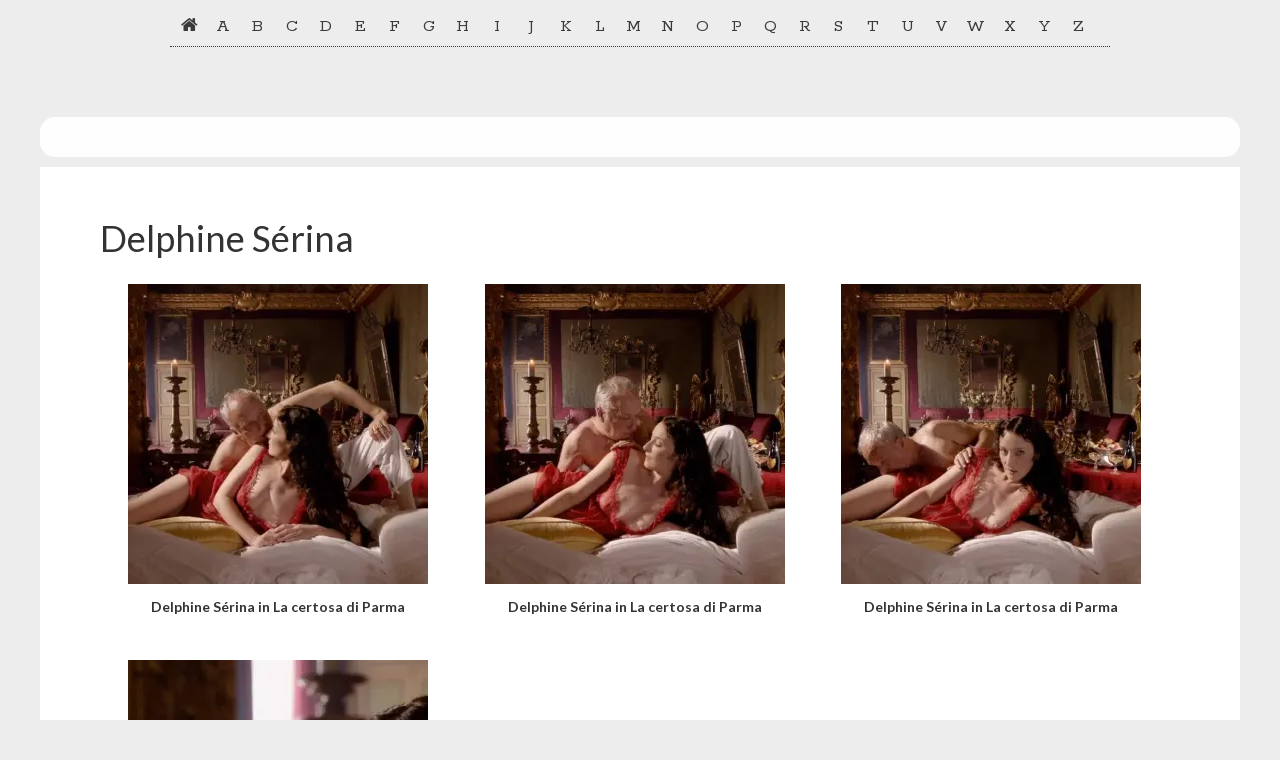

--- FILE ---
content_type: text/html; charset=UTF-8
request_url: https://celebskin.com/delphine-serina/
body_size: 10343
content:
<!DOCTYPE html>
<html lang="en-US">
<head >
<meta charset="UTF-8" />
<meta name="viewport" content="width=device-width, initial-scale=1" />
<meta name='robots' content='index, follow, max-image-preview:large, max-snippet:-1, max-video-preview:-1' />

	<!-- This site is optimized with the Yoast SEO plugin v20.9 - https://yoast.com/wordpress/plugins/seo/ -->
	<title>Delphine Sérina - Nude Celebrities</title>
	<link rel="canonical" href="https://celebskin.com/delphine-serina/" />
	<meta property="og:locale" content="en_US" />
	<meta property="og:type" content="article" />
	<meta property="og:title" content="Delphine Sérina - Nude Celebrities" />
	<meta property="og:url" content="https://celebskin.com/delphine-serina/" />
	<meta property="og:site_name" content="Nude Celebrities" />
	<meta property="article:published_time" content="2020-08-18T07:23:02+00:00" />
	<meta property="og:image" content="https://i0.wp.com/celebskin.com/wordpress/wp-content/uploads/d/delphine-serina/delphine-serina-la-certosa-di-parma-d15af2ea42d85f83708850f457e342f8.jpg?resize=300%2C300&amp;ssl=1" />
	<script type="application/ld+json" class="yoast-schema-graph">{"@context":"https://schema.org","@graph":[{"@type":"WebPage","@id":"https://celebskin.com/delphine-serina/","url":"https://celebskin.com/delphine-serina/","name":"Delphine Sérina - Nude Celebrities","isPartOf":{"@id":"https://celebskin.com/#website"},"datePublished":"2020-08-18T07:23:02+00:00","dateModified":"2020-08-18T07:23:02+00:00","author":{"@id":""},"breadcrumb":{"@id":"https://celebskin.com/delphine-serina/#breadcrumb"},"inLanguage":"en-US","potentialAction":[{"@type":"ReadAction","target":["https://celebskin.com/delphine-serina/"]}]},{"@type":"BreadcrumbList","@id":"https://celebskin.com/delphine-serina/#breadcrumb","itemListElement":[{"@type":"ListItem","position":1,"name":"Home","item":"https://celebskin.com/"},{"@type":"ListItem","position":2,"name":"Delphine Sérina"}]},{"@type":"WebSite","@id":"https://celebskin.com/#website","url":"https://celebskin.com/","name":"Nude Celebrities","description":"Nude Celebrity Pictures","potentialAction":[{"@type":"SearchAction","target":{"@type":"EntryPoint","urlTemplate":"https://celebskin.com/?s={search_term_string}"},"query-input":"required name=search_term_string"}],"inLanguage":"en-US"}]}</script>
	<!-- / Yoast SEO plugin. -->


<link rel='dns-prefetch' href='//stats.wp.com' />
<link rel='dns-prefetch' href='//maxcdn.bootstrapcdn.com' />
<link rel='dns-prefetch' href='//fonts.googleapis.com' />
<link rel='dns-prefetch' href='//v0.wordpress.com' />
<link rel='dns-prefetch' href='//widgets.wp.com' />
<link rel='dns-prefetch' href='//s0.wp.com' />
<link rel='dns-prefetch' href='//0.gravatar.com' />
<link rel='dns-prefetch' href='//1.gravatar.com' />
<link rel='dns-prefetch' href='//2.gravatar.com' />
<link rel='dns-prefetch' href='//i0.wp.com' />
<link rel="alternate" type="application/rss+xml" title="Nude Celebrities &raquo; Feed" href="https://celebskin.com/feed/" />
<link rel="alternate" type="application/rss+xml" title="Nude Celebrities &raquo; Comments Feed" href="https://celebskin.com/comments/feed/" />
<link rel="alternate" type="application/rss+xml" title="Nude Celebrities &raquo; Delphine Sérina Comments Feed" href="https://celebskin.com/delphine-serina/feed/" />
<script type="9dd9e2d7dd549b6767df0dc3-text/javascript">
window._wpemojiSettings = {"baseUrl":"https:\/\/s.w.org\/images\/core\/emoji\/14.0.0\/72x72\/","ext":".png","svgUrl":"https:\/\/s.w.org\/images\/core\/emoji\/14.0.0\/svg\/","svgExt":".svg","source":{"concatemoji":"https:\/\/celebskin.com\/wordpress\/wp-includes\/js\/wp-emoji-release.min.js?ver=6.2.8"}};
/*! This file is auto-generated */
!function(e,a,t){var n,r,o,i=a.createElement("canvas"),p=i.getContext&&i.getContext("2d");function s(e,t){p.clearRect(0,0,i.width,i.height),p.fillText(e,0,0);e=i.toDataURL();return p.clearRect(0,0,i.width,i.height),p.fillText(t,0,0),e===i.toDataURL()}function c(e){var t=a.createElement("script");t.src=e,t.defer=t.type="text/javascript",a.getElementsByTagName("head")[0].appendChild(t)}for(o=Array("flag","emoji"),t.supports={everything:!0,everythingExceptFlag:!0},r=0;r<o.length;r++)t.supports[o[r]]=function(e){if(p&&p.fillText)switch(p.textBaseline="top",p.font="600 32px Arial",e){case"flag":return s("\ud83c\udff3\ufe0f\u200d\u26a7\ufe0f","\ud83c\udff3\ufe0f\u200b\u26a7\ufe0f")?!1:!s("\ud83c\uddfa\ud83c\uddf3","\ud83c\uddfa\u200b\ud83c\uddf3")&&!s("\ud83c\udff4\udb40\udc67\udb40\udc62\udb40\udc65\udb40\udc6e\udb40\udc67\udb40\udc7f","\ud83c\udff4\u200b\udb40\udc67\u200b\udb40\udc62\u200b\udb40\udc65\u200b\udb40\udc6e\u200b\udb40\udc67\u200b\udb40\udc7f");case"emoji":return!s("\ud83e\udef1\ud83c\udffb\u200d\ud83e\udef2\ud83c\udfff","\ud83e\udef1\ud83c\udffb\u200b\ud83e\udef2\ud83c\udfff")}return!1}(o[r]),t.supports.everything=t.supports.everything&&t.supports[o[r]],"flag"!==o[r]&&(t.supports.everythingExceptFlag=t.supports.everythingExceptFlag&&t.supports[o[r]]);t.supports.everythingExceptFlag=t.supports.everythingExceptFlag&&!t.supports.flag,t.DOMReady=!1,t.readyCallback=function(){t.DOMReady=!0},t.supports.everything||(n=function(){t.readyCallback()},a.addEventListener?(a.addEventListener("DOMContentLoaded",n,!1),e.addEventListener("load",n,!1)):(e.attachEvent("onload",n),a.attachEvent("onreadystatechange",function(){"complete"===a.readyState&&t.readyCallback()})),(e=t.source||{}).concatemoji?c(e.concatemoji):e.wpemoji&&e.twemoji&&(c(e.twemoji),c(e.wpemoji)))}(window,document,window._wpemojiSettings);
</script>
<style type="text/css">
img.wp-smiley,
img.emoji {
	display: inline !important;
	border: none !important;
	box-shadow: none !important;
	height: 1em !important;
	width: 1em !important;
	margin: 0 0.07em !important;
	vertical-align: -0.1em !important;
	background: none !important;
	padding: 0 !important;
}
</style>
	<link rel='stylesheet' id='genesis-sample-theme-css' href='https://celebskin.com/wordpress/wp-content/themes/celebskin/style.css?ver=2.2.2' type='text/css' media='all' />
<link rel='stylesheet' id='wp-block-library-css' href='https://celebskin.com/wordpress/wp-includes/css/dist/block-library/style.min.css?ver=6.2.8' type='text/css' media='all' />
<style id='wp-block-library-inline-css' type='text/css'>
.has-text-align-justify{text-align:justify;}
</style>
<link rel='stylesheet' id='jetpack-videopress-video-block-view-css' href='https://celebskin.com/wordpress/wp-content/plugins/jetpack/jetpack_vendor/automattic/jetpack-videopress/build/block-editor/blocks/video/view.css?minify=false&#038;ver=34ae973733627b74a14e' type='text/css' media='all' />
<link rel='stylesheet' id='mediaelement-css' href='https://celebskin.com/wordpress/wp-includes/js/mediaelement/mediaelementplayer-legacy.min.css?ver=4.2.17' type='text/css' media='all' />
<link rel='stylesheet' id='wp-mediaelement-css' href='https://celebskin.com/wordpress/wp-includes/js/mediaelement/wp-mediaelement.min.css?ver=6.2.8' type='text/css' media='all' />
<link rel='stylesheet' id='classic-theme-styles-css' href='https://celebskin.com/wordpress/wp-includes/css/classic-themes.min.css?ver=6.2.8' type='text/css' media='all' />
<style id='global-styles-inline-css' type='text/css'>
body{--wp--preset--color--black: #000000;--wp--preset--color--cyan-bluish-gray: #abb8c3;--wp--preset--color--white: #ffffff;--wp--preset--color--pale-pink: #f78da7;--wp--preset--color--vivid-red: #cf2e2e;--wp--preset--color--luminous-vivid-orange: #ff6900;--wp--preset--color--luminous-vivid-amber: #fcb900;--wp--preset--color--light-green-cyan: #7bdcb5;--wp--preset--color--vivid-green-cyan: #00d084;--wp--preset--color--pale-cyan-blue: #8ed1fc;--wp--preset--color--vivid-cyan-blue: #0693e3;--wp--preset--color--vivid-purple: #9b51e0;--wp--preset--gradient--vivid-cyan-blue-to-vivid-purple: linear-gradient(135deg,rgba(6,147,227,1) 0%,rgb(155,81,224) 100%);--wp--preset--gradient--light-green-cyan-to-vivid-green-cyan: linear-gradient(135deg,rgb(122,220,180) 0%,rgb(0,208,130) 100%);--wp--preset--gradient--luminous-vivid-amber-to-luminous-vivid-orange: linear-gradient(135deg,rgba(252,185,0,1) 0%,rgba(255,105,0,1) 100%);--wp--preset--gradient--luminous-vivid-orange-to-vivid-red: linear-gradient(135deg,rgba(255,105,0,1) 0%,rgb(207,46,46) 100%);--wp--preset--gradient--very-light-gray-to-cyan-bluish-gray: linear-gradient(135deg,rgb(238,238,238) 0%,rgb(169,184,195) 100%);--wp--preset--gradient--cool-to-warm-spectrum: linear-gradient(135deg,rgb(74,234,220) 0%,rgb(151,120,209) 20%,rgb(207,42,186) 40%,rgb(238,44,130) 60%,rgb(251,105,98) 80%,rgb(254,248,76) 100%);--wp--preset--gradient--blush-light-purple: linear-gradient(135deg,rgb(255,206,236) 0%,rgb(152,150,240) 100%);--wp--preset--gradient--blush-bordeaux: linear-gradient(135deg,rgb(254,205,165) 0%,rgb(254,45,45) 50%,rgb(107,0,62) 100%);--wp--preset--gradient--luminous-dusk: linear-gradient(135deg,rgb(255,203,112) 0%,rgb(199,81,192) 50%,rgb(65,88,208) 100%);--wp--preset--gradient--pale-ocean: linear-gradient(135deg,rgb(255,245,203) 0%,rgb(182,227,212) 50%,rgb(51,167,181) 100%);--wp--preset--gradient--electric-grass: linear-gradient(135deg,rgb(202,248,128) 0%,rgb(113,206,126) 100%);--wp--preset--gradient--midnight: linear-gradient(135deg,rgb(2,3,129) 0%,rgb(40,116,252) 100%);--wp--preset--duotone--dark-grayscale: url('#wp-duotone-dark-grayscale');--wp--preset--duotone--grayscale: url('#wp-duotone-grayscale');--wp--preset--duotone--purple-yellow: url('#wp-duotone-purple-yellow');--wp--preset--duotone--blue-red: url('#wp-duotone-blue-red');--wp--preset--duotone--midnight: url('#wp-duotone-midnight');--wp--preset--duotone--magenta-yellow: url('#wp-duotone-magenta-yellow');--wp--preset--duotone--purple-green: url('#wp-duotone-purple-green');--wp--preset--duotone--blue-orange: url('#wp-duotone-blue-orange');--wp--preset--font-size--small: 13px;--wp--preset--font-size--medium: 20px;--wp--preset--font-size--large: 36px;--wp--preset--font-size--x-large: 42px;--wp--preset--spacing--20: 0.44rem;--wp--preset--spacing--30: 0.67rem;--wp--preset--spacing--40: 1rem;--wp--preset--spacing--50: 1.5rem;--wp--preset--spacing--60: 2.25rem;--wp--preset--spacing--70: 3.38rem;--wp--preset--spacing--80: 5.06rem;--wp--preset--shadow--natural: 6px 6px 9px rgba(0, 0, 0, 0.2);--wp--preset--shadow--deep: 12px 12px 50px rgba(0, 0, 0, 0.4);--wp--preset--shadow--sharp: 6px 6px 0px rgba(0, 0, 0, 0.2);--wp--preset--shadow--outlined: 6px 6px 0px -3px rgba(255, 255, 255, 1), 6px 6px rgba(0, 0, 0, 1);--wp--preset--shadow--crisp: 6px 6px 0px rgba(0, 0, 0, 1);}:where(.is-layout-flex){gap: 0.5em;}body .is-layout-flow > .alignleft{float: left;margin-inline-start: 0;margin-inline-end: 2em;}body .is-layout-flow > .alignright{float: right;margin-inline-start: 2em;margin-inline-end: 0;}body .is-layout-flow > .aligncenter{margin-left: auto !important;margin-right: auto !important;}body .is-layout-constrained > .alignleft{float: left;margin-inline-start: 0;margin-inline-end: 2em;}body .is-layout-constrained > .alignright{float: right;margin-inline-start: 2em;margin-inline-end: 0;}body .is-layout-constrained > .aligncenter{margin-left: auto !important;margin-right: auto !important;}body .is-layout-constrained > :where(:not(.alignleft):not(.alignright):not(.alignfull)){max-width: var(--wp--style--global--content-size);margin-left: auto !important;margin-right: auto !important;}body .is-layout-constrained > .alignwide{max-width: var(--wp--style--global--wide-size);}body .is-layout-flex{display: flex;}body .is-layout-flex{flex-wrap: wrap;align-items: center;}body .is-layout-flex > *{margin: 0;}:where(.wp-block-columns.is-layout-flex){gap: 2em;}.has-black-color{color: var(--wp--preset--color--black) !important;}.has-cyan-bluish-gray-color{color: var(--wp--preset--color--cyan-bluish-gray) !important;}.has-white-color{color: var(--wp--preset--color--white) !important;}.has-pale-pink-color{color: var(--wp--preset--color--pale-pink) !important;}.has-vivid-red-color{color: var(--wp--preset--color--vivid-red) !important;}.has-luminous-vivid-orange-color{color: var(--wp--preset--color--luminous-vivid-orange) !important;}.has-luminous-vivid-amber-color{color: var(--wp--preset--color--luminous-vivid-amber) !important;}.has-light-green-cyan-color{color: var(--wp--preset--color--light-green-cyan) !important;}.has-vivid-green-cyan-color{color: var(--wp--preset--color--vivid-green-cyan) !important;}.has-pale-cyan-blue-color{color: var(--wp--preset--color--pale-cyan-blue) !important;}.has-vivid-cyan-blue-color{color: var(--wp--preset--color--vivid-cyan-blue) !important;}.has-vivid-purple-color{color: var(--wp--preset--color--vivid-purple) !important;}.has-black-background-color{background-color: var(--wp--preset--color--black) !important;}.has-cyan-bluish-gray-background-color{background-color: var(--wp--preset--color--cyan-bluish-gray) !important;}.has-white-background-color{background-color: var(--wp--preset--color--white) !important;}.has-pale-pink-background-color{background-color: var(--wp--preset--color--pale-pink) !important;}.has-vivid-red-background-color{background-color: var(--wp--preset--color--vivid-red) !important;}.has-luminous-vivid-orange-background-color{background-color: var(--wp--preset--color--luminous-vivid-orange) !important;}.has-luminous-vivid-amber-background-color{background-color: var(--wp--preset--color--luminous-vivid-amber) !important;}.has-light-green-cyan-background-color{background-color: var(--wp--preset--color--light-green-cyan) !important;}.has-vivid-green-cyan-background-color{background-color: var(--wp--preset--color--vivid-green-cyan) !important;}.has-pale-cyan-blue-background-color{background-color: var(--wp--preset--color--pale-cyan-blue) !important;}.has-vivid-cyan-blue-background-color{background-color: var(--wp--preset--color--vivid-cyan-blue) !important;}.has-vivid-purple-background-color{background-color: var(--wp--preset--color--vivid-purple) !important;}.has-black-border-color{border-color: var(--wp--preset--color--black) !important;}.has-cyan-bluish-gray-border-color{border-color: var(--wp--preset--color--cyan-bluish-gray) !important;}.has-white-border-color{border-color: var(--wp--preset--color--white) !important;}.has-pale-pink-border-color{border-color: var(--wp--preset--color--pale-pink) !important;}.has-vivid-red-border-color{border-color: var(--wp--preset--color--vivid-red) !important;}.has-luminous-vivid-orange-border-color{border-color: var(--wp--preset--color--luminous-vivid-orange) !important;}.has-luminous-vivid-amber-border-color{border-color: var(--wp--preset--color--luminous-vivid-amber) !important;}.has-light-green-cyan-border-color{border-color: var(--wp--preset--color--light-green-cyan) !important;}.has-vivid-green-cyan-border-color{border-color: var(--wp--preset--color--vivid-green-cyan) !important;}.has-pale-cyan-blue-border-color{border-color: var(--wp--preset--color--pale-cyan-blue) !important;}.has-vivid-cyan-blue-border-color{border-color: var(--wp--preset--color--vivid-cyan-blue) !important;}.has-vivid-purple-border-color{border-color: var(--wp--preset--color--vivid-purple) !important;}.has-vivid-cyan-blue-to-vivid-purple-gradient-background{background: var(--wp--preset--gradient--vivid-cyan-blue-to-vivid-purple) !important;}.has-light-green-cyan-to-vivid-green-cyan-gradient-background{background: var(--wp--preset--gradient--light-green-cyan-to-vivid-green-cyan) !important;}.has-luminous-vivid-amber-to-luminous-vivid-orange-gradient-background{background: var(--wp--preset--gradient--luminous-vivid-amber-to-luminous-vivid-orange) !important;}.has-luminous-vivid-orange-to-vivid-red-gradient-background{background: var(--wp--preset--gradient--luminous-vivid-orange-to-vivid-red) !important;}.has-very-light-gray-to-cyan-bluish-gray-gradient-background{background: var(--wp--preset--gradient--very-light-gray-to-cyan-bluish-gray) !important;}.has-cool-to-warm-spectrum-gradient-background{background: var(--wp--preset--gradient--cool-to-warm-spectrum) !important;}.has-blush-light-purple-gradient-background{background: var(--wp--preset--gradient--blush-light-purple) !important;}.has-blush-bordeaux-gradient-background{background: var(--wp--preset--gradient--blush-bordeaux) !important;}.has-luminous-dusk-gradient-background{background: var(--wp--preset--gradient--luminous-dusk) !important;}.has-pale-ocean-gradient-background{background: var(--wp--preset--gradient--pale-ocean) !important;}.has-electric-grass-gradient-background{background: var(--wp--preset--gradient--electric-grass) !important;}.has-midnight-gradient-background{background: var(--wp--preset--gradient--midnight) !important;}.has-small-font-size{font-size: var(--wp--preset--font-size--small) !important;}.has-medium-font-size{font-size: var(--wp--preset--font-size--medium) !important;}.has-large-font-size{font-size: var(--wp--preset--font-size--large) !important;}.has-x-large-font-size{font-size: var(--wp--preset--font-size--x-large) !important;}
.wp-block-navigation a:where(:not(.wp-element-button)){color: inherit;}
:where(.wp-block-columns.is-layout-flex){gap: 2em;}
.wp-block-pullquote{font-size: 1.5em;line-height: 1.6;}
</style>
<link rel='stylesheet' id='cs-fontawesome-css' href='//maxcdn.bootstrapcdn.com/font-awesome/4.4.0/css/font-awesome.min.css?ver=6.2.8' type='text/css' media='all' />
<link rel='stylesheet' id='google-fonts-css' href='//fonts.googleapis.com/css?family=Rokkitt%7CLato%3A300%2C400%2C700&#038;ver=2.2.2' type='text/css' media='all' />
<link rel='stylesheet' id='custom-style-css' href='https://celebskin.com/wordpress/wp-content/themes/celebskin/custom.css?ver=6.2.8' type='text/css' media='all' />
<link rel='stylesheet' id='fancybox-css' href='https://celebskin.com/wordpress/wp-content/plugins/easy-fancybox/fancybox/1.5.4/jquery.fancybox.min.css?ver=6.2.8' type='text/css' media='screen' />
<link rel='stylesheet' id='wpcelebrities-style-css' href='https://celebskin.com/wordpress/wp-content/plugins/celebrities/css/celebrities.css?ver=6.2.8' type='text/css' media='all' />
<link rel='stylesheet' id='social-logos-css' href='https://celebskin.com/wordpress/wp-content/plugins/jetpack/_inc/social-logos/social-logos.min.css?ver=12.2.2' type='text/css' media='all' />
<link rel='stylesheet' id='jetpack_css-css' href='https://celebskin.com/wordpress/wp-content/plugins/jetpack/css/jetpack.css?ver=12.2.2' type='text/css' media='all' />
<script type="9dd9e2d7dd549b6767df0dc3-text/javascript" src='https://celebskin.com/wordpress/wp-includes/js/jquery/jquery.min.js?ver=3.6.4' id='jquery-core-js'></script>
<script type="9dd9e2d7dd549b6767df0dc3-text/javascript" src='https://celebskin.com/wordpress/wp-includes/js/jquery/jquery-migrate.min.js?ver=3.4.0' id='jquery-migrate-js'></script>
<link rel="https://api.w.org/" href="https://celebskin.com/wp-json/" /><link rel="alternate" type="application/json" href="https://celebskin.com/wp-json/wp/v2/posts/221524" /><link rel="EditURI" type="application/rsd+xml" title="RSD" href="https://celebskin.com/wordpress/xmlrpc.php?rsd" />
<link rel="wlwmanifest" type="application/wlwmanifest+xml" href="https://celebskin.com/wordpress/wp-includes/wlwmanifest.xml" />
<meta name="generator" content="WordPress 6.2.8" />
<link rel='shortlink' href='https://wp.me/p3grPz-VCY' />
<link rel="alternate" type="application/json+oembed" href="https://celebskin.com/wp-json/oembed/1.0/embed?url=https%3A%2F%2Fcelebskin.com%2Fdelphine-serina%2F" />
<link rel="alternate" type="text/xml+oembed" href="https://celebskin.com/wp-json/oembed/1.0/embed?url=https%3A%2F%2Fcelebskin.com%2Fdelphine-serina%2F&#038;format=xml" />
	<style>img#wpstats{display:none}</style>
		<link rel="icon" href="https://celebskin.com/wordpress/wp-content/themes/celebskin/images/favicon.ico" />
<link rel="pingback" href="https://celebskin.com/wordpress/xmlrpc.php" />
<script type="9dd9e2d7dd549b6767df0dc3-text/javascript">
  (function(i,s,o,g,r,a,m){i['GoogleAnalyticsObject']=r;i[r]=i[r]||function(){
  (i[r].q=i[r].q||[]).push(arguments)},i[r].l=1*new Date();a=s.createElement(o),
  m=s.getElementsByTagName(o)[0];a.async=1;a.src=g;m.parentNode.insertBefore(a,m)
  })(window,document,'script','//www.google-analytics.com/analytics.js','ga');

  ga('create', 'UA-29468878-1', 'auto');
  ga('send', 'pageview');

</script><style type="text/css">.recentcomments a{display:inline !important;padding:0 !important;margin:0 !important;}</style><style type="text/css" id="custom-background-css">
body.custom-background { background-color: #ededed; }
</style>
	<style type="text/css" id="wp-custom-css">/*
 * Pagination - Global styles for both archives and Page-Links (in posts and pages)
 */
.pagination {
	clear: both;
	margin: 40px 0;
}

.post-type-archive-portfolio .pagination {
	padding-left: 80px;
	padding-right: 80px;
}

.archive-pagination ul li,
.archive-pagination a span.custom-page-links,
.archive-pagination span.custom-page-links {
	cursor: pointer;
	display: inline-block;
	font-size: 16px;
	padding: 8px 12px;
	float: left;
	margin-right: 5px;
	min-width: 35px;
	text-align: center;
}

.archive-pagination ul li,
.archive-pagination a span.custom-page-links,
.archive-pagination span.custom-page-links,
.archive-pagination ul li a {
	color: #fff;
}

.archive-pagination ul li.active,
.archive-pagination ul li:hover,
.archive-pagination span.custom-page-links:hover, 
.archive-pagination &gt; span {
	background-color: #e5554e;
}

.archive-pagination ul li,
.archive-pagination a span.custom-page-links {
	background-color: #333;
}

.pagination i {
	padding-bottom: 1px;
	vertical-align: middle;
}

.pagination i.fa-chevron-circle-left {
	margin-right: 5px;
}

.pagination i.fa-chevron-circle-right {
	margin-left: 5px;
}</style></head>
<body class="post-template-default single single-post postid-221524 single-format-standard custom-background header-full-width full-width-content genesis-breadcrumbs-hidden genesis-footer-widgets-hidden"><svg xmlns="http://www.w3.org/2000/svg" viewBox="0 0 0 0" width="0" height="0" focusable="false" role="none" style="visibility: hidden; position: absolute; left: -9999px; overflow: hidden;" ><defs><filter id="wp-duotone-dark-grayscale"><feColorMatrix color-interpolation-filters="sRGB" type="matrix" values=" .299 .587 .114 0 0 .299 .587 .114 0 0 .299 .587 .114 0 0 .299 .587 .114 0 0 " /><feComponentTransfer color-interpolation-filters="sRGB" ><feFuncR type="table" tableValues="0 0.49803921568627" /><feFuncG type="table" tableValues="0 0.49803921568627" /><feFuncB type="table" tableValues="0 0.49803921568627" /><feFuncA type="table" tableValues="1 1" /></feComponentTransfer><feComposite in2="SourceGraphic" operator="in" /></filter></defs></svg><svg xmlns="http://www.w3.org/2000/svg" viewBox="0 0 0 0" width="0" height="0" focusable="false" role="none" style="visibility: hidden; position: absolute; left: -9999px; overflow: hidden;" ><defs><filter id="wp-duotone-grayscale"><feColorMatrix color-interpolation-filters="sRGB" type="matrix" values=" .299 .587 .114 0 0 .299 .587 .114 0 0 .299 .587 .114 0 0 .299 .587 .114 0 0 " /><feComponentTransfer color-interpolation-filters="sRGB" ><feFuncR type="table" tableValues="0 1" /><feFuncG type="table" tableValues="0 1" /><feFuncB type="table" tableValues="0 1" /><feFuncA type="table" tableValues="1 1" /></feComponentTransfer><feComposite in2="SourceGraphic" operator="in" /></filter></defs></svg><svg xmlns="http://www.w3.org/2000/svg" viewBox="0 0 0 0" width="0" height="0" focusable="false" role="none" style="visibility: hidden; position: absolute; left: -9999px; overflow: hidden;" ><defs><filter id="wp-duotone-purple-yellow"><feColorMatrix color-interpolation-filters="sRGB" type="matrix" values=" .299 .587 .114 0 0 .299 .587 .114 0 0 .299 .587 .114 0 0 .299 .587 .114 0 0 " /><feComponentTransfer color-interpolation-filters="sRGB" ><feFuncR type="table" tableValues="0.54901960784314 0.98823529411765" /><feFuncG type="table" tableValues="0 1" /><feFuncB type="table" tableValues="0.71764705882353 0.25490196078431" /><feFuncA type="table" tableValues="1 1" /></feComponentTransfer><feComposite in2="SourceGraphic" operator="in" /></filter></defs></svg><svg xmlns="http://www.w3.org/2000/svg" viewBox="0 0 0 0" width="0" height="0" focusable="false" role="none" style="visibility: hidden; position: absolute; left: -9999px; overflow: hidden;" ><defs><filter id="wp-duotone-blue-red"><feColorMatrix color-interpolation-filters="sRGB" type="matrix" values=" .299 .587 .114 0 0 .299 .587 .114 0 0 .299 .587 .114 0 0 .299 .587 .114 0 0 " /><feComponentTransfer color-interpolation-filters="sRGB" ><feFuncR type="table" tableValues="0 1" /><feFuncG type="table" tableValues="0 0.27843137254902" /><feFuncB type="table" tableValues="0.5921568627451 0.27843137254902" /><feFuncA type="table" tableValues="1 1" /></feComponentTransfer><feComposite in2="SourceGraphic" operator="in" /></filter></defs></svg><svg xmlns="http://www.w3.org/2000/svg" viewBox="0 0 0 0" width="0" height="0" focusable="false" role="none" style="visibility: hidden; position: absolute; left: -9999px; overflow: hidden;" ><defs><filter id="wp-duotone-midnight"><feColorMatrix color-interpolation-filters="sRGB" type="matrix" values=" .299 .587 .114 0 0 .299 .587 .114 0 0 .299 .587 .114 0 0 .299 .587 .114 0 0 " /><feComponentTransfer color-interpolation-filters="sRGB" ><feFuncR type="table" tableValues="0 0" /><feFuncG type="table" tableValues="0 0.64705882352941" /><feFuncB type="table" tableValues="0 1" /><feFuncA type="table" tableValues="1 1" /></feComponentTransfer><feComposite in2="SourceGraphic" operator="in" /></filter></defs></svg><svg xmlns="http://www.w3.org/2000/svg" viewBox="0 0 0 0" width="0" height="0" focusable="false" role="none" style="visibility: hidden; position: absolute; left: -9999px; overflow: hidden;" ><defs><filter id="wp-duotone-magenta-yellow"><feColorMatrix color-interpolation-filters="sRGB" type="matrix" values=" .299 .587 .114 0 0 .299 .587 .114 0 0 .299 .587 .114 0 0 .299 .587 .114 0 0 " /><feComponentTransfer color-interpolation-filters="sRGB" ><feFuncR type="table" tableValues="0.78039215686275 1" /><feFuncG type="table" tableValues="0 0.94901960784314" /><feFuncB type="table" tableValues="0.35294117647059 0.47058823529412" /><feFuncA type="table" tableValues="1 1" /></feComponentTransfer><feComposite in2="SourceGraphic" operator="in" /></filter></defs></svg><svg xmlns="http://www.w3.org/2000/svg" viewBox="0 0 0 0" width="0" height="0" focusable="false" role="none" style="visibility: hidden; position: absolute; left: -9999px; overflow: hidden;" ><defs><filter id="wp-duotone-purple-green"><feColorMatrix color-interpolation-filters="sRGB" type="matrix" values=" .299 .587 .114 0 0 .299 .587 .114 0 0 .299 .587 .114 0 0 .299 .587 .114 0 0 " /><feComponentTransfer color-interpolation-filters="sRGB" ><feFuncR type="table" tableValues="0.65098039215686 0.40392156862745" /><feFuncG type="table" tableValues="0 1" /><feFuncB type="table" tableValues="0.44705882352941 0.4" /><feFuncA type="table" tableValues="1 1" /></feComponentTransfer><feComposite in2="SourceGraphic" operator="in" /></filter></defs></svg><svg xmlns="http://www.w3.org/2000/svg" viewBox="0 0 0 0" width="0" height="0" focusable="false" role="none" style="visibility: hidden; position: absolute; left: -9999px; overflow: hidden;" ><defs><filter id="wp-duotone-blue-orange"><feColorMatrix color-interpolation-filters="sRGB" type="matrix" values=" .299 .587 .114 0 0 .299 .587 .114 0 0 .299 .587 .114 0 0 .299 .587 .114 0 0 " /><feComponentTransfer color-interpolation-filters="sRGB" ><feFuncR type="table" tableValues="0.098039215686275 1" /><feFuncG type="table" tableValues="0 0.66274509803922" /><feFuncB type="table" tableValues="0.84705882352941 0.41960784313725" /><feFuncA type="table" tableValues="1 1" /></feComponentTransfer><feComposite in2="SourceGraphic" operator="in" /></filter></defs></svg><div class="site-container"><ul class="genesis-skip-link"><li><a href="#genesis-nav-primary" class="screen-reader-shortcut"> Skip to primary navigation</a></li><li><a href="#genesis-content" class="screen-reader-shortcut"> Skip to main content</a></li></ul>
    <div class="container">	
    <nav id="nav-main">
	    <ul>
	    <li><a href="/"><i class="fa fa-home" aria-hidden="true"></i></a></li><li><a href="/celebrity/a/" title="A">A</a></li>
<li><a href="/celebrity/b/" title="B">B</a></li>
<li><a href="/celebrity/c/" title="C">C</a></li>
<li><a href="/celebrity/d/" title="D">D</a></li>
<li><a href="/celebrity/e/" title="E">E</a></li>
<li><a href="/celebrity/f/" title="F">F</a></li>
<li><a href="/celebrity/g/" title="G">G</a></li>
<li><a href="/celebrity/h/" title="H">H</a></li>
<li><a href="/celebrity/i/" title="I">I</a></li>
<li><a href="/celebrity/j/" title="J">J</a></li>
<li><a href="/celebrity/k/" title="K">K</a></li>
<li><a href="/celebrity/l/" title="L">L</a></li>
<li><a href="/celebrity/m/" title="M">M</a></li>
<li><a href="/celebrity/n/" title="N">N</a></li>
<li><a href="/celebrity/o/" title="O">O</a></li>
<li><a href="/celebrity/p/" title="P">P</a></li>
<li><a href="/celebrity/q/" title="Q">Q</a></li>
<li><a href="/celebrity/r/" title="R">R</a></li>
<li><a href="/celebrity/s/" title="S">S</a></li>
<li><a href="/celebrity/t/" title="T">T</a></li>
<li><a href="/celebrity/u/" title="U">U</a></li>
<li><a href="/celebrity/v/" title="V">V</a></li>
<li><a href="/celebrity/w/" title="W">W</a></li>
<li><a href="/celebrity/x/" title="X">X</a></li>
<li><a href="/celebrity/y/" title="Y">Y</a></li>
<li><a href="/celebrity/z/" title="Z">Z</a></li>

        </ul>
    </nav>
    </div>
    <nav class="nav-primary" aria-label="Main" id="genesis-nav-primary"><div class="wrap"><ul id="menu-primary" class="menu genesis-nav-menu menu-primary js-superfish">1454</ul></div></nav><div class="site-inner"><div class="content-sidebar-wrap"><div style="background-color:#FEFEFE; padding:20px 25px;margin:10px 0;border-radius: 15px;text-align: center;"></div><main class="content" id="genesis-content"><article class="post-221524 post type-post status-publish format-standard category-celebrities entry" aria-label="Delphine Sérina"><header class="entry-header"><h1 class="entry-title">Delphine Sérina</h1>
</header><div class="entry-content">
		<style type="text/css">
			#gallery-1 {
				margin: auto;
			}
			#gallery-1 .gallery-item {
				float: left;
				margin-top: 10px;
				text-align: center;
				width: 33%;
			}
			#gallery-1 img {
				border: 2px solid #cfcfcf;
			}
			#gallery-1 .gallery-caption {
				margin-left: 0;
			}
			/* see gallery_shortcode() in wp-includes/media.php */
		</style>
		<div id='gallery-1' class='gallery galleryid-221524 gallery-columns-3 gallery-size-thumbnail'><dl class='gallery-item'>
			<dt class='gallery-icon landscape'>
				<a href='https://i0.wp.com/celebskin.com/wordpress/wp-content/uploads/d/delphine-serina/delphine-serina-la-certosa-di-parma-e5c61f42ef9129c5e890f23d5794a90c.jpg?ssl=1'><img width="300" height="300" src="https://i0.wp.com/celebskin.com/wordpress/wp-content/uploads/d/delphine-serina/delphine-serina-la-certosa-di-parma-e5c61f42ef9129c5e890f23d5794a90c.jpg?resize=300%2C300&amp;ssl=1" class="attachment-thumbnail size-thumbnail" alt="" decoding="async" loading="lazy" aria-describedby="gallery-1-221529" srcset="https://i0.wp.com/celebskin.com/wordpress/wp-content/uploads/d/delphine-serina/delphine-serina-la-certosa-di-parma-e5c61f42ef9129c5e890f23d5794a90c.jpg?resize=300%2C300&amp;ssl=1 300w, https://i0.wp.com/celebskin.com/wordpress/wp-content/uploads/d/delphine-serina/delphine-serina-la-certosa-di-parma-e5c61f42ef9129c5e890f23d5794a90c.jpg?zoom=2&amp;resize=300%2C300 600w, https://i0.wp.com/celebskin.com/wordpress/wp-content/uploads/d/delphine-serina/delphine-serina-la-certosa-di-parma-e5c61f42ef9129c5e890f23d5794a90c.jpg?zoom=3&amp;resize=300%2C300 900w" sizes="(max-width: 300px) 100vw, 300px" /></a>
			</dt>
				<dd class='wp-caption-text gallery-caption' id='gallery-1-221529'>
				Delphine Sérina in La certosa di Parma
				</dd></dl><dl class='gallery-item'>
			<dt class='gallery-icon landscape'>
				<a href='https://i0.wp.com/celebskin.com/wordpress/wp-content/uploads/d/delphine-serina/delphine-serina-la-certosa-di-parma-a41153921d09542fa6f875bb781fd9d6.jpg?ssl=1'><img width="300" height="300" src="https://i0.wp.com/celebskin.com/wordpress/wp-content/uploads/d/delphine-serina/delphine-serina-la-certosa-di-parma-a41153921d09542fa6f875bb781fd9d6.jpg?resize=300%2C300&amp;ssl=1" class="attachment-thumbnail size-thumbnail" alt="" decoding="async" loading="lazy" aria-describedby="gallery-1-221528" srcset="https://i0.wp.com/celebskin.com/wordpress/wp-content/uploads/d/delphine-serina/delphine-serina-la-certosa-di-parma-a41153921d09542fa6f875bb781fd9d6.jpg?resize=300%2C300&amp;ssl=1 300w, https://i0.wp.com/celebskin.com/wordpress/wp-content/uploads/d/delphine-serina/delphine-serina-la-certosa-di-parma-a41153921d09542fa6f875bb781fd9d6.jpg?zoom=2&amp;resize=300%2C300 600w, https://i0.wp.com/celebskin.com/wordpress/wp-content/uploads/d/delphine-serina/delphine-serina-la-certosa-di-parma-a41153921d09542fa6f875bb781fd9d6.jpg?zoom=3&amp;resize=300%2C300 900w" sizes="(max-width: 300px) 100vw, 300px" /></a>
			</dt>
				<dd class='wp-caption-text gallery-caption' id='gallery-1-221528'>
				Delphine Sérina in La certosa di Parma
				</dd></dl><dl class='gallery-item'>
			<dt class='gallery-icon landscape'>
				<a href='https://i0.wp.com/celebskin.com/wordpress/wp-content/uploads/d/delphine-serina/delphine-serina-la-certosa-di-parma-05688a74647d0f2eac5ee4cd8afdd422.jpg?ssl=1'><img width="300" height="300" src="https://i0.wp.com/celebskin.com/wordpress/wp-content/uploads/d/delphine-serina/delphine-serina-la-certosa-di-parma-05688a74647d0f2eac5ee4cd8afdd422.jpg?resize=300%2C300&amp;ssl=1" class="attachment-thumbnail size-thumbnail" alt="" decoding="async" loading="lazy" aria-describedby="gallery-1-221527" srcset="https://i0.wp.com/celebskin.com/wordpress/wp-content/uploads/d/delphine-serina/delphine-serina-la-certosa-di-parma-05688a74647d0f2eac5ee4cd8afdd422.jpg?resize=300%2C300&amp;ssl=1 300w, https://i0.wp.com/celebskin.com/wordpress/wp-content/uploads/d/delphine-serina/delphine-serina-la-certosa-di-parma-05688a74647d0f2eac5ee4cd8afdd422.jpg?zoom=2&amp;resize=300%2C300 600w, https://i0.wp.com/celebskin.com/wordpress/wp-content/uploads/d/delphine-serina/delphine-serina-la-certosa-di-parma-05688a74647d0f2eac5ee4cd8afdd422.jpg?zoom=3&amp;resize=300%2C300 900w" sizes="(max-width: 300px) 100vw, 300px" /></a>
			</dt>
				<dd class='wp-caption-text gallery-caption' id='gallery-1-221527'>
				Delphine Sérina in La certosa di Parma
				</dd></dl><br style="clear: both" /><dl class='gallery-item'>
			<dt class='gallery-icon landscape'>
				<a href='https://i0.wp.com/celebskin.com/wordpress/wp-content/uploads/d/delphine-serina/delphine-serina-la-certosa-di-parma-d15af2ea42d85f83708850f457e342f8.jpg?ssl=1'><img width="300" height="300" src="https://i0.wp.com/celebskin.com/wordpress/wp-content/uploads/d/delphine-serina/delphine-serina-la-certosa-di-parma-d15af2ea42d85f83708850f457e342f8.jpg?resize=300%2C300&amp;ssl=1" class="attachment-thumbnail size-thumbnail" alt="" decoding="async" loading="lazy" aria-describedby="gallery-1-221525" srcset="https://i0.wp.com/celebskin.com/wordpress/wp-content/uploads/d/delphine-serina/delphine-serina-la-certosa-di-parma-d15af2ea42d85f83708850f457e342f8.jpg?resize=300%2C300&amp;ssl=1 300w, https://i0.wp.com/celebskin.com/wordpress/wp-content/uploads/d/delphine-serina/delphine-serina-la-certosa-di-parma-d15af2ea42d85f83708850f457e342f8.jpg?zoom=2&amp;resize=300%2C300 600w, https://i0.wp.com/celebskin.com/wordpress/wp-content/uploads/d/delphine-serina/delphine-serina-la-certosa-di-parma-d15af2ea42d85f83708850f457e342f8.jpg?zoom=3&amp;resize=300%2C300 900w" sizes="(max-width: 300px) 100vw, 300px" /></a>
			</dt>
				<dd class='wp-caption-text gallery-caption' id='gallery-1-221525'>
				Delphine Sérina in La certosa di Parma
				</dd></dl>
			<br style='clear: both' />
		</div>

<div class="sharedaddy sd-sharing-enabled"><div class="robots-nocontent sd-block sd-social sd-social-icon-text sd-sharing"><h3 class="sd-title">Share this:</h3><div class="sd-content"><ul><li class="share-reddit"><a rel="nofollow noopener noreferrer" data-shared="" class="share-reddit sd-button share-icon" href="https://celebskin.com/delphine-serina/?share=reddit" target="_blank" title="Click to share on Reddit" ><span>Reddit</span></a></li><li class="share-facebook"><a rel="nofollow noopener noreferrer" data-shared="sharing-facebook-221524" class="share-facebook sd-button share-icon" href="https://celebskin.com/delphine-serina/?share=facebook" target="_blank" title="Click to share on Facebook" ><span>Facebook</span></a></li><li class="share-tumblr"><a rel="nofollow noopener noreferrer" data-shared="" class="share-tumblr sd-button share-icon" href="https://celebskin.com/delphine-serina/?share=tumblr" target="_blank" title="Click to share on Tumblr" ><span>Tumblr</span></a></li><li class="share-twitter"><a rel="nofollow noopener noreferrer" data-shared="sharing-twitter-221524" class="share-twitter sd-button share-icon" href="https://celebskin.com/delphine-serina/?share=twitter" target="_blank" title="Click to share on Twitter" ><span>Twitter</span></a></li><li><a href="#" class="sharing-anchor sd-button share-more"><span>More</span></a></li><li class="share-end"></li></ul><div class="sharing-hidden"><div class="inner" style="display: none;"><ul><li class="share-pocket"><a rel="nofollow noopener noreferrer" data-shared="" class="share-pocket sd-button share-icon" href="https://celebskin.com/delphine-serina/?share=pocket" target="_blank" title="Click to share on Pocket" ><span>Pocket</span></a></li><li class="share-linkedin"><a rel="nofollow noopener noreferrer" data-shared="sharing-linkedin-221524" class="share-linkedin sd-button share-icon" href="https://celebskin.com/delphine-serina/?share=linkedin" target="_blank" title="Click to share on LinkedIn" ><span>LinkedIn</span></a></li><li class="share-email"><a rel="nofollow noopener noreferrer" data-shared="" class="share-email sd-button share-icon" href="/cdn-cgi/l/email-protection#[base64]" target="_blank" title="Click to email a link to a friend" data-email-share-error-title="Do you have email set up?" data-email-share-error-text="If you&#039;re having problems sharing via email, you might not have email set up for your browser. You may need to create a new email yourself." data-email-share-nonce="a2dc3889c8" data-email-share-track-url="https://celebskin.com/delphine-serina/?share=email"><span>Email</span></a></li><li class="share-pinterest"><a rel="nofollow noopener noreferrer" data-shared="sharing-pinterest-221524" class="share-pinterest sd-button share-icon" href="https://celebskin.com/delphine-serina/?share=pinterest" target="_blank" title="Click to share on Pinterest" ><span>Pinterest</span></a></li><li class="share-end"></li></ul></div></div></div></div></div><div class='sharedaddy sd-block sd-like jetpack-likes-widget-wrapper jetpack-likes-widget-unloaded' id='like-post-wrapper-48249241-221524-697029c461f07' data-src='https://widgets.wp.com/likes/#blog_id=48249241&amp;post_id=221524&amp;origin=celebskin.com&amp;obj_id=48249241-221524-697029c461f07' data-name='like-post-frame-48249241-221524-697029c461f07' data-title='Like or Reblog'><h3 class="sd-title">Like this:</h3><div class='likes-widget-placeholder post-likes-widget-placeholder' style='height: 55px;'><span class='button'><span>Like</span></span> <span class="loading">Loading...</span></div><span class='sd-text-color'></span><a class='sd-link-color'></a></div><!--<rdf:RDF xmlns:rdf="http://www.w3.org/1999/02/22-rdf-syntax-ns#"
			xmlns:dc="http://purl.org/dc/elements/1.1/"
			xmlns:trackback="http://madskills.com/public/xml/rss/module/trackback/">
		<rdf:Description rdf:about="https://celebskin.com/delphine-serina/"
    dc:identifier="https://celebskin.com/delphine-serina/"
    dc:title="Delphine Sérina"
    trackback:ping="https://celebskin.com/delphine-serina/trackback/" />
</rdf:RDF>-->
</div><footer class="entry-footer"><p class="entry-meta"><span class="entry-categories">Filed Under: <a href="https://celebskin.com/category/celebrities/" rel="category tag">Celebrities</a></span> </p></footer></article></main></div></div><footer class="site-footer"><div class="wrap"><div class="creds"><p>Copyright &copy; 2026 &middot; <a href="https://celebskin.com">Celebskin.com</a></p></div><p></p></div></footer></div><script data-cfasync="false" src="/cdn-cgi/scripts/5c5dd728/cloudflare-static/email-decode.min.js"></script><script type="9dd9e2d7dd549b6767df0dc3-text/javascript">
function removeEvents() {
	document.body.removeEventListener('click', sendInteractionEvent);
	window.removeEventListener('scroll', sendInteractionEvent);
}

function sendInteractionEvent() {
	ga('send', 'event', 'Page Interaction');
	removeEvents();
}

document.body.addEventListener('click', sendInteractionEvent);
window.addEventListener('scroll', sendInteractionEvent);
</script>
	<script type="9dd9e2d7dd549b6767df0dc3-text/javascript">
		window.WPCOM_sharing_counts = {"https:\/\/celebskin.com\/delphine-serina\/":221524};
	</script>
						<script type="9dd9e2d7dd549b6767df0dc3-text/javascript" src='https://celebskin.com/wordpress/wp-content/plugins/jetpack/jetpack_vendor/automattic/jetpack-image-cdn/dist/image-cdn.js?minify=false&#038;ver=132249e245926ae3e188' id='jetpack-photon-js'></script>
<script type="9dd9e2d7dd549b6767df0dc3-text/javascript" src='https://celebskin.com/wordpress/wp-includes/js/hoverIntent.min.js?ver=1.10.2' id='hoverIntent-js'></script>
<script type="9dd9e2d7dd549b6767df0dc3-text/javascript" src='https://celebskin.com/wordpress/wp-content/themes/genesis/lib/js/menu/superfish.min.js?ver=1.7.10' id='superfish-js'></script>
<script type="9dd9e2d7dd549b6767df0dc3-text/javascript" src='https://celebskin.com/wordpress/wp-content/themes/genesis/lib/js/menu/superfish.args.min.js?ver=3.4.0' id='superfish-args-js'></script>
<script type="9dd9e2d7dd549b6767df0dc3-text/javascript" src='https://celebskin.com/wordpress/wp-content/themes/genesis/lib/js/skip-links.min.js?ver=3.4.0' id='skip-links-js'></script>
<script type="9dd9e2d7dd549b6767df0dc3-text/javascript" src='https://celebskin.com/wordpress/wp-content/plugins/easy-fancybox/fancybox/1.5.4/jquery.fancybox.min.js?ver=6.2.8' id='jquery-fancybox-js'></script>
<script type="9dd9e2d7dd549b6767df0dc3-text/javascript" id='jquery-fancybox-js-after'>
var fb_timeout, fb_opts={'overlayShow':true,'hideOnOverlayClick':true,'showCloseButton':true,'margin':20,'enableEscapeButton':true,'autoScale':true };
if(typeof easy_fancybox_handler==='undefined'){
var easy_fancybox_handler=function(){
jQuery([".nolightbox","a.wp-block-fileesc_html__button","a.pin-it-button","a[href*='pinterest.com\/pin\/create']","a[href*='facebook.com\/share']","a[href*='twitter.com\/share']"].join(',')).addClass('nofancybox');
jQuery('a.fancybox-close').on('click',function(e){e.preventDefault();jQuery.fancybox.close()});
/* IMG */
var fb_IMG_select=jQuery('a[href*=".jpg" i]:not(.nofancybox,li.nofancybox>a),area[href*=".jpg" i]:not(.nofancybox),a[href*=".jpeg" i]:not(.nofancybox,li.nofancybox>a),area[href*=".jpeg" i]:not(.nofancybox),a[href*=".png" i]:not(.nofancybox,li.nofancybox>a),area[href*=".png" i]:not(.nofancybox)');
fb_IMG_select.addClass('fancybox image');
var fb_IMG_sections=jQuery('.gallery,.wp-block-gallery,.tiled-gallery,.wp-block-jetpack-tiled-gallery');
fb_IMG_sections.each(function(){jQuery(this).find(fb_IMG_select).attr('rel','gallery-'+fb_IMG_sections.index(this));});
jQuery('a.fancybox,area.fancybox,.fancybox>a').each(function(){jQuery(this).fancybox(jQuery.extend(true,{},fb_opts,{'transitionIn':'elastic','easingIn':'easeOutBack','transitionOut':'elastic','easingOut':'easeInBack','opacity':false,'hideOnContentClick':false,'titleShow':true,'titlePosition':'over','titleFromAlt':true,'showNavArrows':true,'enableKeyboardNav':true,'cyclic':false}))});
};};
var easy_fancybox_auto=function(){setTimeout(function(){jQuery('a#fancybox-auto,#fancybox-auto>a').first().trigger('click')},1000);};
jQuery(easy_fancybox_handler);jQuery(document).on('post-load',easy_fancybox_handler);
jQuery(easy_fancybox_auto);
</script>
<script type="9dd9e2d7dd549b6767df0dc3-text/javascript" src='https://celebskin.com/wordpress/wp-content/plugins/easy-fancybox/vendor/jquery.easing.min.js?ver=1.4.1' id='jquery-easing-js'></script>
<script type="9dd9e2d7dd549b6767df0dc3-text/javascript" src='https://celebskin.com/wordpress/wp-content/plugins/easy-fancybox/vendor/jquery.mousewheel.min.js?ver=3.1.13' id='jquery-mousewheel-js'></script>
<script defer type="9dd9e2d7dd549b6767df0dc3-text/javascript" src='https://stats.wp.com/e-202604.js' id='jetpack-stats-js'></script>
<script type="9dd9e2d7dd549b6767df0dc3-text/javascript" id='jetpack-stats-js-after'>
_stq = window._stq || [];
_stq.push([ "view", {v:'ext',blog:'48249241',post:'221524',tz:'0',srv:'celebskin.com',j:'1:12.2.2'} ]);
_stq.push([ "clickTrackerInit", "48249241", "221524" ]);
</script>
<script type="9dd9e2d7dd549b6767df0dc3-text/javascript" src='https://celebskin.com/wordpress/wp-content/plugins/jetpack/_inc/build/likes/queuehandler.min.js?ver=12.2.2' id='jetpack_likes_queuehandler-js'></script>
<script type="9dd9e2d7dd549b6767df0dc3-text/javascript" id='sharing-js-js-extra'>
/* <![CDATA[ */
var sharing_js_options = {"lang":"en","counts":"1","is_stats_active":"1"};
/* ]]> */
</script>
<script type="9dd9e2d7dd549b6767df0dc3-text/javascript" src='https://celebskin.com/wordpress/wp-content/plugins/jetpack/_inc/build/sharedaddy/sharing.min.js?ver=12.2.2' id='sharing-js-js'></script>
<script type="9dd9e2d7dd549b6767df0dc3-text/javascript" id='sharing-js-js-after'>
var windowOpen;
			( function () {
				function matches( el, sel ) {
					return !! (
						el.matches && el.matches( sel ) ||
						el.msMatchesSelector && el.msMatchesSelector( sel )
					);
				}

				document.body.addEventListener( 'click', function ( event ) {
					if ( ! event.target ) {
						return;
					}

					var el;
					if ( matches( event.target, 'a.share-facebook' ) ) {
						el = event.target;
					} else if ( event.target.parentNode && matches( event.target.parentNode, 'a.share-facebook' ) ) {
						el = event.target.parentNode;
					}

					if ( el ) {
						event.preventDefault();

						// If there's another sharing window open, close it.
						if ( typeof windowOpen !== 'undefined' ) {
							windowOpen.close();
						}
						windowOpen = window.open( el.getAttribute( 'href' ), 'wpcomfacebook', 'menubar=1,resizable=1,width=600,height=400' );
						return false;
					}
				} );
			} )();
var windowOpen;
			( function () {
				function matches( el, sel ) {
					return !! (
						el.matches && el.matches( sel ) ||
						el.msMatchesSelector && el.msMatchesSelector( sel )
					);
				}

				document.body.addEventListener( 'click', function ( event ) {
					if ( ! event.target ) {
						return;
					}

					var el;
					if ( matches( event.target, 'a.share-tumblr' ) ) {
						el = event.target;
					} else if ( event.target.parentNode && matches( event.target.parentNode, 'a.share-tumblr' ) ) {
						el = event.target.parentNode;
					}

					if ( el ) {
						event.preventDefault();

						// If there's another sharing window open, close it.
						if ( typeof windowOpen !== 'undefined' ) {
							windowOpen.close();
						}
						windowOpen = window.open( el.getAttribute( 'href' ), 'wpcomtumblr', 'menubar=1,resizable=1,width=450,height=450' );
						return false;
					}
				} );
			} )();
var windowOpen;
			( function () {
				function matches( el, sel ) {
					return !! (
						el.matches && el.matches( sel ) ||
						el.msMatchesSelector && el.msMatchesSelector( sel )
					);
				}

				document.body.addEventListener( 'click', function ( event ) {
					if ( ! event.target ) {
						return;
					}

					var el;
					if ( matches( event.target, 'a.share-twitter' ) ) {
						el = event.target;
					} else if ( event.target.parentNode && matches( event.target.parentNode, 'a.share-twitter' ) ) {
						el = event.target.parentNode;
					}

					if ( el ) {
						event.preventDefault();

						// If there's another sharing window open, close it.
						if ( typeof windowOpen !== 'undefined' ) {
							windowOpen.close();
						}
						windowOpen = window.open( el.getAttribute( 'href' ), 'wpcomtwitter', 'menubar=1,resizable=1,width=600,height=350' );
						return false;
					}
				} );
			} )();
var windowOpen;
			( function () {
				function matches( el, sel ) {
					return !! (
						el.matches && el.matches( sel ) ||
						el.msMatchesSelector && el.msMatchesSelector( sel )
					);
				}

				document.body.addEventListener( 'click', function ( event ) {
					if ( ! event.target ) {
						return;
					}

					var el;
					if ( matches( event.target, 'a.share-pocket' ) ) {
						el = event.target;
					} else if ( event.target.parentNode && matches( event.target.parentNode, 'a.share-pocket' ) ) {
						el = event.target.parentNode;
					}

					if ( el ) {
						event.preventDefault();

						// If there's another sharing window open, close it.
						if ( typeof windowOpen !== 'undefined' ) {
							windowOpen.close();
						}
						windowOpen = window.open( el.getAttribute( 'href' ), 'wpcompocket', 'menubar=1,resizable=1,width=450,height=450' );
						return false;
					}
				} );
			} )();
var windowOpen;
			( function () {
				function matches( el, sel ) {
					return !! (
						el.matches && el.matches( sel ) ||
						el.msMatchesSelector && el.msMatchesSelector( sel )
					);
				}

				document.body.addEventListener( 'click', function ( event ) {
					if ( ! event.target ) {
						return;
					}

					var el;
					if ( matches( event.target, 'a.share-linkedin' ) ) {
						el = event.target;
					} else if ( event.target.parentNode && matches( event.target.parentNode, 'a.share-linkedin' ) ) {
						el = event.target.parentNode;
					}

					if ( el ) {
						event.preventDefault();

						// If there's another sharing window open, close it.
						if ( typeof windowOpen !== 'undefined' ) {
							windowOpen.close();
						}
						windowOpen = window.open( el.getAttribute( 'href' ), 'wpcomlinkedin', 'menubar=1,resizable=1,width=580,height=450' );
						return false;
					}
				} );
			} )();
</script>
	<iframe src='https://widgets.wp.com/likes/master.html?ver=202604#ver=202604' scrolling='no' id='likes-master' name='likes-master' style='display:none;'></iframe>
	<div id='likes-other-gravatars'><div class="likes-text"><span>%d</span> bloggers like this:</div><ul class="wpl-avatars sd-like-gravatars"></ul></div>
	<script src="/cdn-cgi/scripts/7d0fa10a/cloudflare-static/rocket-loader.min.js" data-cf-settings="9dd9e2d7dd549b6767df0dc3-|49" defer></script><script defer src="https://static.cloudflareinsights.com/beacon.min.js/vcd15cbe7772f49c399c6a5babf22c1241717689176015" integrity="sha512-ZpsOmlRQV6y907TI0dKBHq9Md29nnaEIPlkf84rnaERnq6zvWvPUqr2ft8M1aS28oN72PdrCzSjY4U6VaAw1EQ==" data-cf-beacon='{"version":"2024.11.0","token":"f2933ccb4a3349d2b7147930821ca00b","r":1,"server_timing":{"name":{"cfCacheStatus":true,"cfEdge":true,"cfExtPri":true,"cfL4":true,"cfOrigin":true,"cfSpeedBrain":true},"location_startswith":null}}' crossorigin="anonymous"></script>
</body></html>
